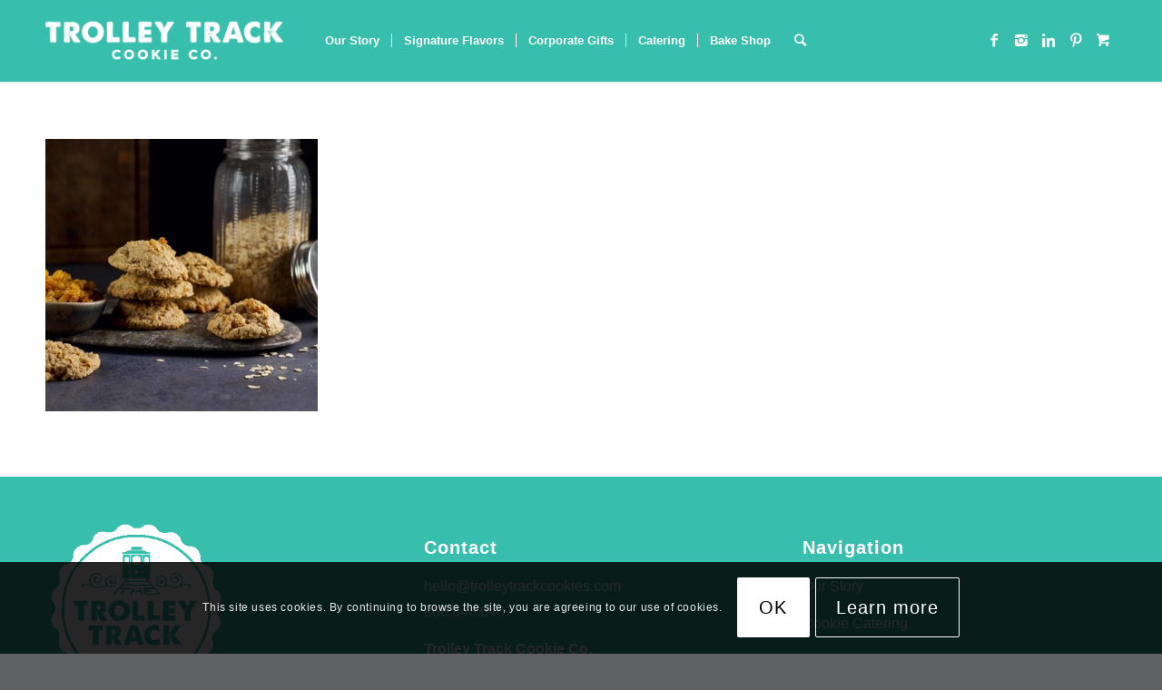

--- FILE ---
content_type: text/html; charset=UTF-8
request_url: https://trolleytrackcookies.com/home/beauty_oatmeal_square/
body_size: 19391
content:
<!DOCTYPE html>
<html lang="en-US" class="html_stretched responsive av-preloader-disabled av-default-lightbox  html_header_top html_logo_left html_main_nav_header html_menu_right html_slim html_header_sticky html_header_shrinking_disabled html_mobile_menu_tablet html_header_searchicon html_content_align_center html_header_unstick_top_disabled html_header_stretch_disabled html_minimal_header html_minimal_header_shadow html_elegant-blog html_modern-blog html_av-submenu-hidden html_av-submenu-display-click html_av-overlay-side html_av-overlay-side-minimal html_av-submenu-noclone html_entry_id_14824 html_cart_at_menu av-no-preview html_text_menu_active ">
<head>
<meta charset="UTF-8" />


<!-- mobile setting -->
<meta name="viewport" content="width=device-width, initial-scale=1, maximum-scale=1">

<!-- Scripts/CSS and wp_head hook -->
<meta name='robots' content='index, follow, max-image-preview:large, max-snippet:-1, max-video-preview:-1' />
	<style>img:is([sizes="auto" i], [sizes^="auto," i]) { contain-intrinsic-size: 3000px 1500px }</style>
	
<!-- Google Tag Manager for WordPress by gtm4wp.com -->
<script data-cfasync="false" data-pagespeed-no-defer>
	var gtm4wp_datalayer_name = "dataLayer";
	var dataLayer = dataLayer || [];
</script>
<!-- End Google Tag Manager for WordPress by gtm4wp.com -->
	<!-- This site is optimized with the Yoast SEO plugin v26.7 - https://yoast.com/wordpress/plugins/seo/ -->
	<title>Beauty_Oatmeal_Square - Trolley Track Cookie Co.</title>
	<link rel="canonical" href="https://trolleytrackcookies.com/home/beauty_oatmeal_square/" />
	<meta property="og:locale" content="en_US" />
	<meta property="og:type" content="article" />
	<meta property="og:title" content="Beauty_Oatmeal_Square - Trolley Track Cookie Co." />
	<meta property="og:url" content="https://trolleytrackcookies.com/home/beauty_oatmeal_square/" />
	<meta property="og:site_name" content="Trolley Track Cookie Co." />
	<meta property="article:publisher" content="https://www.facebook.com/TrolleyTrack" />
	<meta property="article:modified_time" content="2020-08-19T15:48:11+00:00" />
	<meta property="og:image" content="https://trolleytrackcookies.com/home/beauty_oatmeal_square" />
	<meta property="og:image:width" content="1500" />
	<meta property="og:image:height" content="1500" />
	<meta property="og:image:type" content="image/jpeg" />
	<meta name="twitter:card" content="summary_large_image" />
	<meta name="twitter:site" content="@CookiesTrack" />
	<script type="application/ld+json" class="yoast-schema-graph">{"@context":"https://schema.org","@graph":[{"@type":"WebPage","@id":"https://trolleytrackcookies.com/home/beauty_oatmeal_square/","url":"https://trolleytrackcookies.com/home/beauty_oatmeal_square/","name":"Beauty_Oatmeal_Square - Trolley Track Cookie Co.","isPartOf":{"@id":"https://trolleytrackcookies.com/#website"},"primaryImageOfPage":{"@id":"https://trolleytrackcookies.com/home/beauty_oatmeal_square/#primaryimage"},"image":{"@id":"https://trolleytrackcookies.com/home/beauty_oatmeal_square/#primaryimage"},"thumbnailUrl":"https://trolleytrackcookies.com/wp-content/uploads/2020/05/Beauty_Oatmeal_Square.jpg","datePublished":"2020-05-19T15:34:00+00:00","dateModified":"2020-08-19T15:48:11+00:00","breadcrumb":{"@id":"https://trolleytrackcookies.com/home/beauty_oatmeal_square/#breadcrumb"},"inLanguage":"en-US","potentialAction":[{"@type":"ReadAction","target":["https://trolleytrackcookies.com/home/beauty_oatmeal_square/"]}]},{"@type":"ImageObject","inLanguage":"en-US","@id":"https://trolleytrackcookies.com/home/beauty_oatmeal_square/#primaryimage","url":"https://trolleytrackcookies.com/wp-content/uploads/2020/05/Beauty_Oatmeal_Square.jpg","contentUrl":"https://trolleytrackcookies.com/wp-content/uploads/2020/05/Beauty_Oatmeal_Square.jpg","width":1500,"height":1500,"caption":"Golden Oat Cookie"},{"@type":"BreadcrumbList","@id":"https://trolleytrackcookies.com/home/beauty_oatmeal_square/#breadcrumb","itemListElement":[{"@type":"ListItem","position":1,"name":"Home","item":"https://trolleytrackcookies.com/"},{"@type":"ListItem","position":2,"name":"Home","item":"https://trolleytrackcookies.com/"},{"@type":"ListItem","position":3,"name":"Beauty_Oatmeal_Square"}]},{"@type":"WebSite","@id":"https://trolleytrackcookies.com/#website","url":"https://trolleytrackcookies.com/","name":"Trolley Track Cookie Co.","description":"Savor and share all of our baked-to-order Trolley Track flavors, perfected right from our kitchen to yours.","potentialAction":[{"@type":"SearchAction","target":{"@type":"EntryPoint","urlTemplate":"https://trolleytrackcookies.com/?s={search_term_string}"},"query-input":{"@type":"PropertyValueSpecification","valueRequired":true,"valueName":"search_term_string"}}],"inLanguage":"en-US"}]}</script>
	<!-- / Yoast SEO plugin. -->


<link rel='dns-prefetch' href='//www.googletagmanager.com' />
<link rel='dns-prefetch' href='//www.google.com' />
<link rel="alternate" type="application/rss+xml" title="Trolley Track Cookie Co. &raquo; Feed" href="https://trolleytrackcookies.com/feed/" />
<link rel="alternate" type="application/rss+xml" title="Trolley Track Cookie Co. &raquo; Comments Feed" href="https://trolleytrackcookies.com/comments/feed/" />
<script type="text/javascript">
/* <![CDATA[ */
window._wpemojiSettings = {"baseUrl":"https:\/\/s.w.org\/images\/core\/emoji\/16.0.1\/72x72\/","ext":".png","svgUrl":"https:\/\/s.w.org\/images\/core\/emoji\/16.0.1\/svg\/","svgExt":".svg","source":{"concatemoji":"https:\/\/trolleytrackcookies.com\/wp-includes\/js\/wp-emoji-release.min.js?ver=6.8.3"}};
/*! This file is auto-generated */
!function(s,n){var o,i,e;function c(e){try{var t={supportTests:e,timestamp:(new Date).valueOf()};sessionStorage.setItem(o,JSON.stringify(t))}catch(e){}}function p(e,t,n){e.clearRect(0,0,e.canvas.width,e.canvas.height),e.fillText(t,0,0);var t=new Uint32Array(e.getImageData(0,0,e.canvas.width,e.canvas.height).data),a=(e.clearRect(0,0,e.canvas.width,e.canvas.height),e.fillText(n,0,0),new Uint32Array(e.getImageData(0,0,e.canvas.width,e.canvas.height).data));return t.every(function(e,t){return e===a[t]})}function u(e,t){e.clearRect(0,0,e.canvas.width,e.canvas.height),e.fillText(t,0,0);for(var n=e.getImageData(16,16,1,1),a=0;a<n.data.length;a++)if(0!==n.data[a])return!1;return!0}function f(e,t,n,a){switch(t){case"flag":return n(e,"\ud83c\udff3\ufe0f\u200d\u26a7\ufe0f","\ud83c\udff3\ufe0f\u200b\u26a7\ufe0f")?!1:!n(e,"\ud83c\udde8\ud83c\uddf6","\ud83c\udde8\u200b\ud83c\uddf6")&&!n(e,"\ud83c\udff4\udb40\udc67\udb40\udc62\udb40\udc65\udb40\udc6e\udb40\udc67\udb40\udc7f","\ud83c\udff4\u200b\udb40\udc67\u200b\udb40\udc62\u200b\udb40\udc65\u200b\udb40\udc6e\u200b\udb40\udc67\u200b\udb40\udc7f");case"emoji":return!a(e,"\ud83e\udedf")}return!1}function g(e,t,n,a){var r="undefined"!=typeof WorkerGlobalScope&&self instanceof WorkerGlobalScope?new OffscreenCanvas(300,150):s.createElement("canvas"),o=r.getContext("2d",{willReadFrequently:!0}),i=(o.textBaseline="top",o.font="600 32px Arial",{});return e.forEach(function(e){i[e]=t(o,e,n,a)}),i}function t(e){var t=s.createElement("script");t.src=e,t.defer=!0,s.head.appendChild(t)}"undefined"!=typeof Promise&&(o="wpEmojiSettingsSupports",i=["flag","emoji"],n.supports={everything:!0,everythingExceptFlag:!0},e=new Promise(function(e){s.addEventListener("DOMContentLoaded",e,{once:!0})}),new Promise(function(t){var n=function(){try{var e=JSON.parse(sessionStorage.getItem(o));if("object"==typeof e&&"number"==typeof e.timestamp&&(new Date).valueOf()<e.timestamp+604800&&"object"==typeof e.supportTests)return e.supportTests}catch(e){}return null}();if(!n){if("undefined"!=typeof Worker&&"undefined"!=typeof OffscreenCanvas&&"undefined"!=typeof URL&&URL.createObjectURL&&"undefined"!=typeof Blob)try{var e="postMessage("+g.toString()+"("+[JSON.stringify(i),f.toString(),p.toString(),u.toString()].join(",")+"));",a=new Blob([e],{type:"text/javascript"}),r=new Worker(URL.createObjectURL(a),{name:"wpTestEmojiSupports"});return void(r.onmessage=function(e){c(n=e.data),r.terminate(),t(n)})}catch(e){}c(n=g(i,f,p,u))}t(n)}).then(function(e){for(var t in e)n.supports[t]=e[t],n.supports.everything=n.supports.everything&&n.supports[t],"flag"!==t&&(n.supports.everythingExceptFlag=n.supports.everythingExceptFlag&&n.supports[t]);n.supports.everythingExceptFlag=n.supports.everythingExceptFlag&&!n.supports.flag,n.DOMReady=!1,n.readyCallback=function(){n.DOMReady=!0}}).then(function(){return e}).then(function(){var e;n.supports.everything||(n.readyCallback(),(e=n.source||{}).concatemoji?t(e.concatemoji):e.wpemoji&&e.twemoji&&(t(e.twemoji),t(e.wpemoji)))}))}((window,document),window._wpemojiSettings);
/* ]]> */
</script>
<link rel='stylesheet' id='stripe-main-styles-css' href='https://trolleytrackcookies.com/wp-content/mu-plugins/vendor/godaddy/mwc-core/assets/css/stripe-settings.css' type='text/css' media='all' />
<link rel='stylesheet' id='wcms-block-multiple-addresses-css' href='https://trolleytrackcookies.com/wp-content/plugins/woocommerce-shipping-multiple-addresses/dist/style-wcms-block-multiple-addresses.css?ver=4.3.2' type='text/css' media='all' />
<link rel='stylesheet' id='wcms-duplicate-cart-button-css' href='https://trolleytrackcookies.com/wp-content/plugins/woocommerce-shipping-multiple-addresses/dist/style-wcms-duplicate-cart-button.css?ver=4.3.2' type='text/css' media='all' />
<link rel='stylesheet' id='afwssv_frontc-css' href='https://trolleytrackcookies.com/wp-content/plugins/show-products-by-attributes-variations/assets/css/afwssv_front_css.css?ver=1.0' type='text/css' media='all' />
<style id='wp-emoji-styles-inline-css' type='text/css'>

	img.wp-smiley, img.emoji {
		display: inline !important;
		border: none !important;
		box-shadow: none !important;
		height: 1em !important;
		width: 1em !important;
		margin: 0 0.07em !important;
		vertical-align: -0.1em !important;
		background: none !important;
		padding: 0 !important;
	}
</style>
<link rel='stylesheet' id='wp-block-library-css' href='https://trolleytrackcookies.com/wp-includes/css/dist/block-library/style.min.css?ver=6.8.3' type='text/css' media='all' />
<style id='classic-theme-styles-inline-css' type='text/css'>
/*! This file is auto-generated */
.wp-block-button__link{color:#fff;background-color:#32373c;border-radius:9999px;box-shadow:none;text-decoration:none;padding:calc(.667em + 2px) calc(1.333em + 2px);font-size:1.125em}.wp-block-file__button{background:#32373c;color:#fff;text-decoration:none}
</style>
<style id='global-styles-inline-css' type='text/css'>
:root{--wp--preset--aspect-ratio--square: 1;--wp--preset--aspect-ratio--4-3: 4/3;--wp--preset--aspect-ratio--3-4: 3/4;--wp--preset--aspect-ratio--3-2: 3/2;--wp--preset--aspect-ratio--2-3: 2/3;--wp--preset--aspect-ratio--16-9: 16/9;--wp--preset--aspect-ratio--9-16: 9/16;--wp--preset--color--black: #000000;--wp--preset--color--cyan-bluish-gray: #abb8c3;--wp--preset--color--white: #ffffff;--wp--preset--color--pale-pink: #f78da7;--wp--preset--color--vivid-red: #cf2e2e;--wp--preset--color--luminous-vivid-orange: #ff6900;--wp--preset--color--luminous-vivid-amber: #fcb900;--wp--preset--color--light-green-cyan: #7bdcb5;--wp--preset--color--vivid-green-cyan: #00d084;--wp--preset--color--pale-cyan-blue: #8ed1fc;--wp--preset--color--vivid-cyan-blue: #0693e3;--wp--preset--color--vivid-purple: #9b51e0;--wp--preset--gradient--vivid-cyan-blue-to-vivid-purple: linear-gradient(135deg,rgba(6,147,227,1) 0%,rgb(155,81,224) 100%);--wp--preset--gradient--light-green-cyan-to-vivid-green-cyan: linear-gradient(135deg,rgb(122,220,180) 0%,rgb(0,208,130) 100%);--wp--preset--gradient--luminous-vivid-amber-to-luminous-vivid-orange: linear-gradient(135deg,rgba(252,185,0,1) 0%,rgba(255,105,0,1) 100%);--wp--preset--gradient--luminous-vivid-orange-to-vivid-red: linear-gradient(135deg,rgba(255,105,0,1) 0%,rgb(207,46,46) 100%);--wp--preset--gradient--very-light-gray-to-cyan-bluish-gray: linear-gradient(135deg,rgb(238,238,238) 0%,rgb(169,184,195) 100%);--wp--preset--gradient--cool-to-warm-spectrum: linear-gradient(135deg,rgb(74,234,220) 0%,rgb(151,120,209) 20%,rgb(207,42,186) 40%,rgb(238,44,130) 60%,rgb(251,105,98) 80%,rgb(254,248,76) 100%);--wp--preset--gradient--blush-light-purple: linear-gradient(135deg,rgb(255,206,236) 0%,rgb(152,150,240) 100%);--wp--preset--gradient--blush-bordeaux: linear-gradient(135deg,rgb(254,205,165) 0%,rgb(254,45,45) 50%,rgb(107,0,62) 100%);--wp--preset--gradient--luminous-dusk: linear-gradient(135deg,rgb(255,203,112) 0%,rgb(199,81,192) 50%,rgb(65,88,208) 100%);--wp--preset--gradient--pale-ocean: linear-gradient(135deg,rgb(255,245,203) 0%,rgb(182,227,212) 50%,rgb(51,167,181) 100%);--wp--preset--gradient--electric-grass: linear-gradient(135deg,rgb(202,248,128) 0%,rgb(113,206,126) 100%);--wp--preset--gradient--midnight: linear-gradient(135deg,rgb(2,3,129) 0%,rgb(40,116,252) 100%);--wp--preset--font-size--small: 13px;--wp--preset--font-size--medium: 20px;--wp--preset--font-size--large: 36px;--wp--preset--font-size--x-large: 42px;--wp--preset--spacing--20: 0.44rem;--wp--preset--spacing--30: 0.67rem;--wp--preset--spacing--40: 1rem;--wp--preset--spacing--50: 1.5rem;--wp--preset--spacing--60: 2.25rem;--wp--preset--spacing--70: 3.38rem;--wp--preset--spacing--80: 5.06rem;--wp--preset--shadow--natural: 6px 6px 9px rgba(0, 0, 0, 0.2);--wp--preset--shadow--deep: 12px 12px 50px rgba(0, 0, 0, 0.4);--wp--preset--shadow--sharp: 6px 6px 0px rgba(0, 0, 0, 0.2);--wp--preset--shadow--outlined: 6px 6px 0px -3px rgba(255, 255, 255, 1), 6px 6px rgba(0, 0, 0, 1);--wp--preset--shadow--crisp: 6px 6px 0px rgba(0, 0, 0, 1);}:where(.is-layout-flex){gap: 0.5em;}:where(.is-layout-grid){gap: 0.5em;}body .is-layout-flex{display: flex;}.is-layout-flex{flex-wrap: wrap;align-items: center;}.is-layout-flex > :is(*, div){margin: 0;}body .is-layout-grid{display: grid;}.is-layout-grid > :is(*, div){margin: 0;}:where(.wp-block-columns.is-layout-flex){gap: 2em;}:where(.wp-block-columns.is-layout-grid){gap: 2em;}:where(.wp-block-post-template.is-layout-flex){gap: 1.25em;}:where(.wp-block-post-template.is-layout-grid){gap: 1.25em;}.has-black-color{color: var(--wp--preset--color--black) !important;}.has-cyan-bluish-gray-color{color: var(--wp--preset--color--cyan-bluish-gray) !important;}.has-white-color{color: var(--wp--preset--color--white) !important;}.has-pale-pink-color{color: var(--wp--preset--color--pale-pink) !important;}.has-vivid-red-color{color: var(--wp--preset--color--vivid-red) !important;}.has-luminous-vivid-orange-color{color: var(--wp--preset--color--luminous-vivid-orange) !important;}.has-luminous-vivid-amber-color{color: var(--wp--preset--color--luminous-vivid-amber) !important;}.has-light-green-cyan-color{color: var(--wp--preset--color--light-green-cyan) !important;}.has-vivid-green-cyan-color{color: var(--wp--preset--color--vivid-green-cyan) !important;}.has-pale-cyan-blue-color{color: var(--wp--preset--color--pale-cyan-blue) !important;}.has-vivid-cyan-blue-color{color: var(--wp--preset--color--vivid-cyan-blue) !important;}.has-vivid-purple-color{color: var(--wp--preset--color--vivid-purple) !important;}.has-black-background-color{background-color: var(--wp--preset--color--black) !important;}.has-cyan-bluish-gray-background-color{background-color: var(--wp--preset--color--cyan-bluish-gray) !important;}.has-white-background-color{background-color: var(--wp--preset--color--white) !important;}.has-pale-pink-background-color{background-color: var(--wp--preset--color--pale-pink) !important;}.has-vivid-red-background-color{background-color: var(--wp--preset--color--vivid-red) !important;}.has-luminous-vivid-orange-background-color{background-color: var(--wp--preset--color--luminous-vivid-orange) !important;}.has-luminous-vivid-amber-background-color{background-color: var(--wp--preset--color--luminous-vivid-amber) !important;}.has-light-green-cyan-background-color{background-color: var(--wp--preset--color--light-green-cyan) !important;}.has-vivid-green-cyan-background-color{background-color: var(--wp--preset--color--vivid-green-cyan) !important;}.has-pale-cyan-blue-background-color{background-color: var(--wp--preset--color--pale-cyan-blue) !important;}.has-vivid-cyan-blue-background-color{background-color: var(--wp--preset--color--vivid-cyan-blue) !important;}.has-vivid-purple-background-color{background-color: var(--wp--preset--color--vivid-purple) !important;}.has-black-border-color{border-color: var(--wp--preset--color--black) !important;}.has-cyan-bluish-gray-border-color{border-color: var(--wp--preset--color--cyan-bluish-gray) !important;}.has-white-border-color{border-color: var(--wp--preset--color--white) !important;}.has-pale-pink-border-color{border-color: var(--wp--preset--color--pale-pink) !important;}.has-vivid-red-border-color{border-color: var(--wp--preset--color--vivid-red) !important;}.has-luminous-vivid-orange-border-color{border-color: var(--wp--preset--color--luminous-vivid-orange) !important;}.has-luminous-vivid-amber-border-color{border-color: var(--wp--preset--color--luminous-vivid-amber) !important;}.has-light-green-cyan-border-color{border-color: var(--wp--preset--color--light-green-cyan) !important;}.has-vivid-green-cyan-border-color{border-color: var(--wp--preset--color--vivid-green-cyan) !important;}.has-pale-cyan-blue-border-color{border-color: var(--wp--preset--color--pale-cyan-blue) !important;}.has-vivid-cyan-blue-border-color{border-color: var(--wp--preset--color--vivid-cyan-blue) !important;}.has-vivid-purple-border-color{border-color: var(--wp--preset--color--vivid-purple) !important;}.has-vivid-cyan-blue-to-vivid-purple-gradient-background{background: var(--wp--preset--gradient--vivid-cyan-blue-to-vivid-purple) !important;}.has-light-green-cyan-to-vivid-green-cyan-gradient-background{background: var(--wp--preset--gradient--light-green-cyan-to-vivid-green-cyan) !important;}.has-luminous-vivid-amber-to-luminous-vivid-orange-gradient-background{background: var(--wp--preset--gradient--luminous-vivid-amber-to-luminous-vivid-orange) !important;}.has-luminous-vivid-orange-to-vivid-red-gradient-background{background: var(--wp--preset--gradient--luminous-vivid-orange-to-vivid-red) !important;}.has-very-light-gray-to-cyan-bluish-gray-gradient-background{background: var(--wp--preset--gradient--very-light-gray-to-cyan-bluish-gray) !important;}.has-cool-to-warm-spectrum-gradient-background{background: var(--wp--preset--gradient--cool-to-warm-spectrum) !important;}.has-blush-light-purple-gradient-background{background: var(--wp--preset--gradient--blush-light-purple) !important;}.has-blush-bordeaux-gradient-background{background: var(--wp--preset--gradient--blush-bordeaux) !important;}.has-luminous-dusk-gradient-background{background: var(--wp--preset--gradient--luminous-dusk) !important;}.has-pale-ocean-gradient-background{background: var(--wp--preset--gradient--pale-ocean) !important;}.has-electric-grass-gradient-background{background: var(--wp--preset--gradient--electric-grass) !important;}.has-midnight-gradient-background{background: var(--wp--preset--gradient--midnight) !important;}.has-small-font-size{font-size: var(--wp--preset--font-size--small) !important;}.has-medium-font-size{font-size: var(--wp--preset--font-size--medium) !important;}.has-large-font-size{font-size: var(--wp--preset--font-size--large) !important;}.has-x-large-font-size{font-size: var(--wp--preset--font-size--x-large) !important;}
:where(.wp-block-post-template.is-layout-flex){gap: 1.25em;}:where(.wp-block-post-template.is-layout-grid){gap: 1.25em;}
:where(.wp-block-columns.is-layout-flex){gap: 2em;}:where(.wp-block-columns.is-layout-grid){gap: 2em;}
:root :where(.wp-block-pullquote){font-size: 1.5em;line-height: 1.6;}
</style>
<link rel='stylesheet' id='wpos-swiper-style-css' href='https://trolleytrackcookies.com/wp-content/plugins/stack-slider-3d-image-slider/assets/css/swiper.min.css?ver=1.4.1' type='text/css' media='all' />
<link rel='stylesheet' id='wp-sk-public-css-css' href='https://trolleytrackcookies.com/wp-content/plugins/stack-slider-3d-image-slider/assets/css/wp-sk-public.css?ver=1.4.1' type='text/css' media='all' />
<style id='woocommerce-inline-inline-css' type='text/css'>
.woocommerce form .form-row .required { visibility: visible; }
</style>
<link rel='stylesheet' id='sv-wc-payment-gateway-payment-form-v5_11_12-css' href='https://trolleytrackcookies.com/wp-content/plugins/woocommerce-gateway-firstdata/vendor/skyverge/wc-plugin-framework/woocommerce/payment-gateway/assets/css/frontend/sv-wc-payment-gateway-payment-form.min.css?ver=5.11.11' type='text/css' media='all' />
<link rel='stylesheet' id='avia-merged-styles-css' href='https://trolleytrackcookies.com/wp-content/uploads/dynamic_avia/avia-merged-styles-248ebdb600e91042cd16fa17b673849a.css' type='text/css' media='all' />
<script type="text/javascript" id="woocommerce-google-analytics-integration-gtag-js-after">
/* <![CDATA[ */
/* Google Analytics for WooCommerce (gtag.js) */
					window.dataLayer = window.dataLayer || [];
					function gtag(){dataLayer.push(arguments);}
					// Set up default consent state.
					for ( const mode of [{"analytics_storage":"denied","ad_storage":"denied","ad_user_data":"denied","ad_personalization":"denied","region":["AT","BE","BG","HR","CY","CZ","DK","EE","FI","FR","DE","GR","HU","IS","IE","IT","LV","LI","LT","LU","MT","NL","NO","PL","PT","RO","SK","SI","ES","SE","GB","CH"]}] || [] ) {
						gtag( "consent", "default", { "wait_for_update": 500, ...mode } );
					}
					gtag("js", new Date());
					gtag("set", "developer_id.dOGY3NW", true);
					gtag("config", "UA-175664921-1", {"track_404":true,"allow_google_signals":false,"logged_in":false,"linker":{"domains":[],"allow_incoming":false},"custom_map":{"dimension1":"logged_in"}});
/* ]]> */
</script>
<script type="text/javascript" src="https://trolleytrackcookies.com/wp-includes/js/jquery/jquery.min.js?ver=3.7.1" id="jquery-core-js"></script>
<script type="text/javascript" src="https://trolleytrackcookies.com/wp-includes/js/jquery/jquery-migrate.min.js?ver=3.4.1" id="jquery-migrate-js"></script>
<script type="text/javascript" id="afwssv_front-js-extra">
/* <![CDATA[ */
var afwssv_phpvars = {"afwssv_enable_toggle":"yes","afwssv_toggle_text":"Select Options"};
/* ]]> */
</script>
<script type="text/javascript" src="https://trolleytrackcookies.com/wp-content/plugins/show-products-by-attributes-variations/assets/js/afwssv_front.js?ver=1.0" id="afwssv_front-js"></script>
<script type="text/javascript" src="https://trolleytrackcookies.com/wp-content/plugins/recaptcha-woo/js/rcfwc.js?ver=1.0" id="rcfwc-js-js" defer="defer" data-wp-strategy="defer"></script>
<script type="text/javascript" src="https://www.google.com/recaptcha/api.js?hl=en_US" id="recaptcha-js" defer="defer" data-wp-strategy="defer"></script>
<script type="text/javascript" src="https://trolleytrackcookies.com/wp-content/plugins/woocommerce/assets/js/jquery-blockui/jquery.blockUI.min.js?ver=2.7.0-wc.10.4.3" id="wc-jquery-blockui-js" defer="defer" data-wp-strategy="defer"></script>
<script type="text/javascript" id="wc-add-to-cart-js-extra">
/* <![CDATA[ */
var wc_add_to_cart_params = {"ajax_url":"\/wp-admin\/admin-ajax.php","wc_ajax_url":"\/?wc-ajax=%%endpoint%%","i18n_view_cart":"View cart","cart_url":"https:\/\/trolleytrackcookies.com\/cart\/","is_cart":"","cart_redirect_after_add":"yes"};
/* ]]> */
</script>
<script type="text/javascript" src="https://trolleytrackcookies.com/wp-content/plugins/woocommerce/assets/js/frontend/add-to-cart.min.js?ver=10.4.3" id="wc-add-to-cart-js" defer="defer" data-wp-strategy="defer"></script>
<script type="text/javascript" src="https://trolleytrackcookies.com/wp-content/plugins/woocommerce/assets/js/js-cookie/js.cookie.min.js?ver=2.1.4-wc.10.4.3" id="wc-js-cookie-js" defer="defer" data-wp-strategy="defer"></script>
<script type="text/javascript" id="woocommerce-js-extra">
/* <![CDATA[ */
var woocommerce_params = {"ajax_url":"\/wp-admin\/admin-ajax.php","wc_ajax_url":"\/?wc-ajax=%%endpoint%%","i18n_password_show":"Show password","i18n_password_hide":"Hide password"};
/* ]]> */
</script>
<script type="text/javascript" src="https://trolleytrackcookies.com/wp-content/plugins/woocommerce/assets/js/frontend/woocommerce.min.js?ver=10.4.3" id="woocommerce-js" defer="defer" data-wp-strategy="defer"></script>
<script type="text/javascript" src="https://trolleytrackcookies.com/wp-content/plugins/woocommerce/assets/js/jquery-payment/jquery.payment.min.js?ver=3.0.0-wc.10.4.3" id="wc-jquery-payment-js" data-wp-strategy="defer"></script>
<script type="text/javascript" id="sv-wc-payment-gateway-payment-form-v5_11_12-js-extra">
/* <![CDATA[ */
var sv_wc_payment_gateway_payment_form_params = {"card_number_missing":"Card number is missing","card_number_invalid":"Card number is invalid","card_number_digits_invalid":"Card number is invalid (only digits allowed)","card_number_length_invalid":"Card number is invalid (wrong length)","cvv_missing":"Card security code is missing","cvv_digits_invalid":"Card security code is invalid (only digits are allowed)","cvv_length_invalid":"Card security code is invalid (must be 3 or 4 digits)","card_exp_date_invalid":"Card expiration date is invalid","check_number_digits_invalid":"Check Number is invalid (only digits are allowed)","check_number_missing":"Check Number is missing","drivers_license_state_missing":"Driver's license state is missing","drivers_license_number_missing":"Driver's license number is missing","drivers_license_number_invalid":"Driver's license number is invalid","account_number_missing":"Account Number is missing","account_number_invalid":"Account Number is invalid (only digits are allowed)","account_number_length_invalid":"Account Number is invalid (must be between 5 and 17 digits)","routing_number_missing":"Routing Number is missing","routing_number_digits_invalid":"Routing Number is invalid (only digits are allowed)","routing_number_length_invalid":"Routing Number is invalid (must be 9 digits)"};
/* ]]> */
</script>
<script type="text/javascript" src="https://trolleytrackcookies.com/wp-content/plugins/woocommerce-gateway-firstdata/vendor/skyverge/wc-plugin-framework/woocommerce/payment-gateway/assets/dist/frontend/sv-wc-payment-gateway-payment-form.js?ver=5.11.11" id="sv-wc-payment-gateway-payment-form-v5_11_12-js"></script>
<script type="text/javascript" src="https://trolleytrackcookies.com/wp-content/plugins/woocommerce-gateway-firstdata/assets/js/frontend/wc-first-data-payeezy-gateway-payment-form.min.js?ver=5.1.3" id="wc-first-data-payeezy-gateway-payment-form-js"></script>
<script type="text/javascript" id="ajax_operation_script-js-extra">
/* <![CDATA[ */
var myAjax = {"ajaxurl":"https:\/\/trolleytrackcookies.com\/wp-admin\/admin-ajax.php"};
/* ]]> */
</script>
<script type="text/javascript" src="https://trolleytrackcookies.com/wp-content/plugins/woocommerce-anti-fraud/assets/js/geoloc.js?ver=1.0" id="ajax_operation_script-js"></script>
<link rel="https://api.w.org/" href="https://trolleytrackcookies.com/wp-json/" /><link rel="alternate" title="JSON" type="application/json" href="https://trolleytrackcookies.com/wp-json/wp/v2/media/14824" /><link rel="EditURI" type="application/rsd+xml" title="RSD" href="https://trolleytrackcookies.com/xmlrpc.php?rsd" />
<meta name="generator" content="WordPress 6.8.3" />
<meta name="generator" content="WooCommerce 10.4.3" />
<link rel='shortlink' href='https://trolleytrackcookies.com/?p=14824' />
<link rel="alternate" title="oEmbed (JSON)" type="application/json+oembed" href="https://trolleytrackcookies.com/wp-json/oembed/1.0/embed?url=https%3A%2F%2Ftrolleytrackcookies.com%2Fhome%2Fbeauty_oatmeal_square%2F" />
<link rel="alternate" title="oEmbed (XML)" type="text/xml+oembed" href="https://trolleytrackcookies.com/wp-json/oembed/1.0/embed?url=https%3A%2F%2Ftrolleytrackcookies.com%2Fhome%2Fbeauty_oatmeal_square%2F&#038;format=xml" />
<!-- Starting: Conversion Tracking for WooCommerce (https://wordpress.org/plugins/woocommerce-conversion-tracking/) -->
        <script async src="https://www.googletagmanager.com/gtag/js?id=AW-520301431"></script>
        <script>
            window.dataLayer = window.dataLayer || [];
            function gtag(){dataLayer.push(arguments)};
            gtag('js', new Date());

            gtag('config', 'AW-520301431');
        </script>
        <!-- End: Conversion Tracking for WooCommerce Codes -->

<!-- Google Tag Manager for WordPress by gtm4wp.com -->
<!-- GTM Container placement set to footer -->
<script data-cfasync="false" data-pagespeed-no-defer type="text/javascript">
	var dataLayer_content = {"pagePostType":"attachment","pagePostType2":"single-attachment","pagePostAuthor":"dwood"};
	dataLayer.push( dataLayer_content );
</script>
<script data-cfasync="false" data-pagespeed-no-defer type="text/javascript">
(function(w,d,s,l,i){w[l]=w[l]||[];w[l].push({'gtm.start':
new Date().getTime(),event:'gtm.js'});var f=d.getElementsByTagName(s)[0],
j=d.createElement(s),dl=l!='dataLayer'?'&l='+l:'';j.async=true;j.src=
'//www.googletagmanager.com/gtm.js?id='+i+dl;f.parentNode.insertBefore(j,f);
})(window,document,'script','dataLayer','GTM-52NKKV6');
</script>
<!-- End Google Tag Manager for WordPress by gtm4wp.com --><link rel="profile" href="https://gmpg.org/xfn/11" />
<link rel="alternate" type="application/rss+xml" title="Trolley Track Cookie Co. RSS2 Feed" href="https://trolleytrackcookies.com/feed/" />
<link rel="pingback" href="https://trolleytrackcookies.com/xmlrpc.php" />
<!--[if lt IE 9]><script src="https://trolleytrackcookies.com/wp-content/themes/enfold/js/html5shiv.js"></script><![endif]-->
<link rel="icon" href="https://trolleytrackcookies.com/wp-content/uploads/2020/05/Green-Logo-300x300.png" type="image/png">
	<noscript><style>.woocommerce-product-gallery{ opacity: 1 !important; }</style></noscript>
	<style type="text/css">.recentcomments a{display:inline !important;padding:0 !important;margin:0 !important;}</style>
<!-- To speed up the rendering and to display the site as fast as possible to the user we include some styles and scripts for above the fold content inline -->
<script type="text/javascript">'use strict';var avia_is_mobile=!1;if(/Android|webOS|iPhone|iPad|iPod|BlackBerry|IEMobile|Opera Mini/i.test(navigator.userAgent)&&'ontouchstart' in document.documentElement){avia_is_mobile=!0;document.documentElement.className+=' avia_mobile '}
else{document.documentElement.className+=' avia_desktop '};document.documentElement.className+=' js_active ';(function(){var e=['-webkit-','-moz-','-ms-',''],n='';for(var t in e){if(e[t]+'transform' in document.documentElement.style){document.documentElement.className+=' avia_transform ';n=e[t]+'transform'};if(e[t]+'perspective' in document.documentElement.style)document.documentElement.className+=' avia_transform3d '};if(typeof document.getElementsByClassName=='function'&&typeof document.documentElement.getBoundingClientRect=='function'&&avia_is_mobile==!1){if(n&&window.innerHeight>0){setTimeout(function(){var e=0,o={},a=0,t=document.getElementsByClassName('av-parallax'),i=window.pageYOffset||document.documentElement.scrollTop;for(e=0;e<t.length;e++){t[e].style.top='0px';o=t[e].getBoundingClientRect();a=Math.ceil((window.innerHeight+i-o.top)*0.3);t[e].style[n]='translate(0px, '+a+'px)';t[e].style.top='auto';t[e].className+=' enabled-parallax '}},50)}}})();</script><link rel="icon" href="https://trolleytrackcookies.com/wp-content/uploads/2020/05/cropped-logo-32x32.png" sizes="32x32" />
<link rel="icon" href="https://trolleytrackcookies.com/wp-content/uploads/2020/05/cropped-logo-192x192.png" sizes="192x192" />
<link rel="apple-touch-icon" href="https://trolleytrackcookies.com/wp-content/uploads/2020/05/cropped-logo-180x180.png" />
<meta name="msapplication-TileImage" content="https://trolleytrackcookies.com/wp-content/uploads/2020/05/cropped-logo-270x270.png" />
		<style type="text/css" id="wp-custom-css">
			body.single-product#top #main .sidebar.sidebar_sidebar_right
{
	display:none;
}
body.single-product#top .price
{
	margin-bottom: 30px;
display: block;
}
#top .price span
{
	font-size:30px;
}
.main_color tr, .main_color th, .main_color td, #top .woocommerce-info
{
	border-color:#eee;
}
#top .all_colors p#wcms_message
{
	line-height:3em;
}
#top .all_colors p#wcms_message .button
{
	margin-right: 19px;
}
.checkout.woocommerce-checkout .woocommerce-shipping-fields p > a.button.button-primary
{
	margin-left: 19px;
margin-top: 10px;
}
.html_visible_cart .cart_dropdown {
    right: 30px;
}
#top nav .social_bookmarks
{
	overflow:visible;
}
#menu-item-shop
{
	border:none;
}
.dropdown_widget .cart_list li {
    padding: 10px 12px;
    border-bottom-width: 1px;
    border-bottom-style: dotted;
    border-top: none;
    font-size: 11px;
    position: relative;
}
#menu-item-shop .dropdown_widget {
	right: -30px;
}
.woocommerce-mini-cart__total
{
	width:100%;
}
#top .social_bookmarks li .woocommerce-mini-cart-item.mini_cart_item
{
	float: none;
height: auto;
padding: 10px 12px;
width: auto;
border-bottom: 1px dotted;
display: block;
position: relative;
}
#top .social_bookmarks li  .dropdown_widget ul.cart_list li a img {
    float: right;
    display: block;
    background: #fff;
    border: 1px solid #e1e1e1;
    padding: 2px;
    margin: 0 0 0 10px;
    width: 55px;
    height: auto;
}
.woocommerce-mini-cart-item.mini_cart_item a
{
	width:100% !important;
	text-align: left !important;
}
.dropdown_widget .quantity
{
	position: absolute;
left: 13px;
top: 34px;
}
.woocommerce p, .woocommerce span
{
	font-family:"montserrat",sans-serif;
}
.woocommerce input.input-text , .woocommerce textarea,
.woocommerce input.minus,
.woocommerce input.plus
{
	background-color:#f2f2f2 !important;
	border-color: #ddd !important;
}
#top .woocommerce .form-row label
{
	font-weight:normal;
	color:#5f6062 ;
}
.woocommerce-input-wrapper strong
{
	font-weight:normal;
	color:#5f6062;
}
table.shop_table th
{
	background-color:#f2f2f2;
}
#top .woocommerce h3
{
	color:#5f6062 !important;
	line-height:1.5 !important;
	font-size:30px !important;
	font-weight:normal !important;
	font-family:"montserrat",sans-serif !important;
}
table.shop_table th, table.shop_table td,
table.shop_table tr,
table.shop_table strong
{
	font-weight:normal;
	color: #5f6062 !important;
	font-family: "montserrat",sans-serif;
}
.ship_address dd
{
	clear:both;
}
.page-id-18712 .button.product_type_simple.add_to_cart_button.ajax_add_to_cart, .page-id-18730 .button.product_type_simple.add_to_cart_button.ajax_add_to_cart
{
	display:none;
}
.page-id-18712 .avia_cart_buttons .button.product_type_simple.add_to_cart_button.ajax_add_to_cart, .page-id-18730 .avia_cart_buttons .button.product_type_simple.add_to_cart_button.ajax_add_to_cart
{
	display:block;
}
.page-id-18712 .avia_cart_buttons.single_button .button.product_type_variable.add_to_cart_button, .page-id-18730 .avia_cart_buttons.single_button .button.product_type_variable.add_to_cart_button 
{
	display:none;
}
.page-id-18712 .avia_cart_buttons.single_button, .page-id-18730 .avia_cart_buttons.single_button
{
	padding:0;
	border:0;
}
.page-id-18712 .inner_product.main_color, .page-id-18730 .inner_product.main_color
{
	border:none;

}
.page-id-18712 .inner_product_header, .page-id-18730 .inner_product_header
{
	background-color:#f4f4f4;
	padding-bottom:0 !important;
}
.page-id-18712  .inner_product .avia_cart_buttons, .page-id-18730  .inner_product .avia_cart_buttons
{
	opacity:1;
	background:#f4f4f4;
}
.page-id-18712, .page-id-18730  .variations_form.cart .single_variation_wrap
{
	margin:0;
	height:auto;
}
#top.page-id-18712   .variations_form.cart, #top.page-id-18730   .variations_form.cart
{
padding:0;
	border:0;
}
.page-id-18712 .exspands, .page-id-18730 .exspands
{
	background: #f4f4f4;
text-align: center;
font-weight: bold;
padding-right: 10px;
	border:1px solid;
}
#top.page-id-18712 .inner_product_header_cell h2, #top.page-id-18730 .inner_product_header_cell h2
{
	width: auto;
float: left;
	font-size:25px !important;
}
.inner_product_header_cell span
{
	float: right;
line-height: 1.5em !important;
font-size: 25px !important;
}
li.additional_information_tab, .single-product .product_meta {
    display: none !important;
}
.single-product .variations_form.cart, .single-product #tab-description
{
background: #f4f4f4;
border-color: #e4e4e4;
}
.single-product  #tab-title-description 
{
	display:none;
}
#top.page-id-18712 .inner_product.main_color .woocommerce-Price-currencySymbol, #top.page-id-18730 .inner_product.main_color .woocommerce-Price-currencySymbol
{
	float:left;
}
.social_bookmarks li
{
	float:left;

}
#top nav .social_bookmarks
{
	width:auto;
}
.responsive #top #menu-item-shop.cart_dropdown, .responsive #top #header_main #menu-item-shop .cart_dropdown_link
{
	line-height:30px;
}
#top .social_bookmarks li
{
	height:30px;
}
.responsive #top #menu-item-shop.cart_dropdown
{
	margin-left:0;
}
.responsive #top .logo
{
	max-width:auto;
}

.responsive #top #wrap_all #header .social_bookmarks, .responsive #top #wrap_all #main .av-logo-container .social_bookmarks
{
	display:block;
}
.avia-menu.av_menu_icon_beside
{
	margin-right:0;
	padding-right:0;
}
@media only screen and (max-width:479px)
{
.responsive .av-social-link-facebook, .responsive .social_bookmarks_instagram, .responsive #menu-item-search,
	.responsive .av-social-link-twitter,
	.responsive .av-social-link-linkedin,
	.responsive .av-social-link-pinterest
{
	display:none !important;
}
}
@media only screen and (max-width:767px)
{
.responsive .logo img
{
	max-height:60px;
}
}
@media only screen and (max-width: 1110px) {.
	av-main-nav > li.menu-item-avia-special {
    display: block;
}
.av-main-nav > li {
    display: none;
}
.av-main-nav > li.menu-item-search-dropdown, .av-main-nav > li.av-burger-menu-main
	{
		display:block;
	}
	.responsive #top #wrap_all .av_mobile_menu_tablet .main_menu
	{
		left:auto;
	}
}
#top div.woocommerce-message
{
	background-color: #f2f2f2;
	color:#5f6062;
}
#top div.woocommerce-message .button
{
background-color: #ed1c23 !important;
color: #ffffff !important;
border-color: #cb0a01;
}
.woocommerce-mini-cart-item.mini_cart_item dl.variation
{
	display:none;
}
.single-product .woocommerce-product-gallery__image a.lightbox-added
{
	border-color:#eee;
}

#payment .input-text {
    font-size: 1em !important;
    font-family: "montserrat", "HelveticaNeue", "Helvetica Neue", "Helvetica-Neue", Helvetica, Arial, sans-serif !important ;
}
#top #payment #place_order
{
	font-family: "montserrat", "HelveticaNeue", "Helvetica Neue", "Helvetica-Neue", Helvetica, Arial, sans-serif ;
font-weight: normal;
	font-size:1em;
text-transform: capitalize;
}
#top #payment
{
	border:none;
}
.wc_payment_methods.payment_methods.methods li
{
	border-color:#eee;
}
.single-product #tab-additional_information
{
	display:none !important;
}
.single-product #av_section_1
{
	display:none;
}
#top #av-burger-menu-ul
{
	vertical-align:top;
}

/*Kasun*/
div#av_section_1 {
    text-align: center;
}

div#av_section_1 .avia-button-wrap.avia-button-center {
    display: inline-block;
}

.ksn-msg {
    position: absolute;
    right: calc(-100% + -30px);
    bottom: 0;
    z-index: 9999;
    width: 100%;
    padding: 15px;
    margin: 15px;
    background: rgb(56 190 172 / 35%);
    font-size:14px;
	display:none;
}

li.product.type-produc .showvar {
    position: relative;
}

li.product.type-produc {
    position: relative;
}

.ksn-msg:after {content: '';width: 50px;height: 50px;background: rgb(191 232 227);position: absolute;left: -7px;bottom: 12px;transform: rotate(45deg);z-index:-1;}

.last .ksn-msg {
    position: absolute;
    left: calc(-100% - 35px);
    bottom: 0;
    z-index: 9999;
    width: 100%;
    padding: 15px;
    margin: 15px;
    background: rgb(56 190 172 / 35%);
    font-size: 14px;
    display: none;
}

.last .ksn-msg:after {
    content: '';
    width: 50px;
    height: 50px;
    background: rgb(191 232 227);
    position: absolute;
    right: -7px;
    bottom: 12px;
    transform: rotate(45deg);
	left:auto;
}
.minus-margin-4 {
	margin-bottom:-4px;
}
.products .variations .reset_variations{
	right:auto !important;
}
li.hideG {
	display:none;
}

.rounded-green-bg {
    background: #38beac;
    color: #fff !important;
    padding: 20px 10px;
    border-radius: 35px 0 35px 0;
    box-shadow: 1px 5px 10px 0px rgba(0,0,0,0.5);
}
.rounded-green-bg * {
	color:#fff !important;
}

.product .label {
	color:#ed1c23;
}

.anr_captcha_field {
    margin: 15px 0;
}

p.form-row.validate-required {
    display: block;
}

label.woocommerce-form__label.woocommerce-form__label-for-checkbox.checkbox {
    display: flex !important;
}

label.woocommerce-form__label.woocommerce-form__label-for-checkbox.checkbox * {
    display: inline-block !important;
}

label.woocommerce-form__label.woocommerce-form__label-for-checkbox.checkbox input {
    margin: 7px 0px 0 0 !important;
}

label.woocommerce-form__label.woocommerce-form__label-for-checkbox.checkbox span:first-of-type {
    margin-left: 20px;
}

button#place_order {
    font-family: 'montserrat','HelveticaNeue','Helvetica Neue','Helvetica-Neue',Helvetica,Arial,sans-serif;
    margin: 15px 0;
}

/*.place-order button[name="woocommerce_checkout_place_order"] {
    display: none !important;
    opacity: 0;
}*/

@media(max-width:767px){
	.products .variations .reset_variations {
    display: none !important;
}
	p#wc-first-data-payeezy-gateway-credit-card-expiry_field {
    width: 100%;
}

p#wc-first-data-payeezy-gateway-credit-card-csc_field {
    width: 100%;
}
}

.social_bookmarks_twitter {
	display:none !important;
}

.woocommerce-checkout.processing .blockUI.blockOverlay {
	background-image:url('https://trolleytrackcookies.com/wp-content/uploads/2022/07/Spinner-5.gif') !important;
	background-position: center 50% !important;
	background-repeat: no-repeat !important;
	position: fixed !important;		</style>
		<style type='text/css'>
@font-face {font-family: 'entypo-fontello'; font-weight: normal; font-style: normal;
src: url('https://trolleytrackcookies.com/wp-content/themes/enfold/config-templatebuilder/avia-template-builder/assets/fonts/entypo-fontello.eot');
src: url('https://trolleytrackcookies.com/wp-content/themes/enfold/config-templatebuilder/avia-template-builder/assets/fonts/entypo-fontello.eot?#iefix') format('embedded-opentype'), 
url('https://trolleytrackcookies.com/wp-content/themes/enfold/config-templatebuilder/avia-template-builder/assets/fonts/entypo-fontello.woff') format('woff'), 
url('https://trolleytrackcookies.com/wp-content/themes/enfold/config-templatebuilder/avia-template-builder/assets/fonts/entypo-fontello.ttf') format('truetype'), 
url('https://trolleytrackcookies.com/wp-content/themes/enfold/config-templatebuilder/avia-template-builder/assets/fonts/entypo-fontello.svg#entypo-fontello') format('svg');
} #top .avia-font-entypo-fontello, body .avia-font-entypo-fontello, html body [data-av_iconfont='entypo-fontello']:before{ font-family: 'entypo-fontello'; }

@font-face {font-family: 'trolleytracks-icons-1'; font-weight: normal; font-style: normal;
src: url('https://trolleytrackcookies.com/wp-content/uploads/avia_fonts/trolleytracks-icons-1/trolleytracks-icons-1.eot');
src: url('https://trolleytrackcookies.com/wp-content/uploads/avia_fonts/trolleytracks-icons-1/trolleytracks-icons-1.eot?#iefix') format('embedded-opentype'), 
url('https://trolleytrackcookies.com/wp-content/uploads/avia_fonts/trolleytracks-icons-1/trolleytracks-icons-1.woff') format('woff'), 
url('https://trolleytrackcookies.com/wp-content/uploads/avia_fonts/trolleytracks-icons-1/trolleytracks-icons-1.ttf') format('truetype'), 
url('https://trolleytrackcookies.com/wp-content/uploads/avia_fonts/trolleytracks-icons-1/trolleytracks-icons-1.svg#trolleytracks-icons-1') format('svg');
} #top .avia-font-trolleytracks-icons-1, body .avia-font-trolleytracks-icons-1, html body [data-av_iconfont='trolleytracks-icons-1']:before{ font-family: 'trolleytracks-icons-1'; }

@font-face {font-family: 'trolleytracks-icons-2'; font-weight: normal; font-style: normal;
src: url('https://trolleytrackcookies.com/wp-content/uploads/avia_fonts/trolleytracks-icons-2/trolleytracks-icons-2.eot');
src: url('https://trolleytrackcookies.com/wp-content/uploads/avia_fonts/trolleytracks-icons-2/trolleytracks-icons-2.eot?#iefix') format('embedded-opentype'), 
url('https://trolleytrackcookies.com/wp-content/uploads/avia_fonts/trolleytracks-icons-2/trolleytracks-icons-2.woff') format('woff'), 
url('https://trolleytrackcookies.com/wp-content/uploads/avia_fonts/trolleytracks-icons-2/trolleytracks-icons-2.ttf') format('truetype'), 
url('https://trolleytrackcookies.com/wp-content/uploads/avia_fonts/trolleytracks-icons-2/trolleytracks-icons-2.svg#trolleytracks-icons-2') format('svg');
} #top .avia-font-trolleytracks-icons-2, body .avia-font-trolleytracks-icons-2, html body [data-av_iconfont='trolleytracks-icons-2']:before{ font-family: 'trolleytracks-icons-2'; }
</style>				<style type="text/css" id="c4wp-checkout-css">
					.woocommerce-checkout .c4wp_captcha_field {
						margin-bottom: 10px;
						margin-top: 15px;
						position: relative;
						display: inline-block;
					}
				</style>
							<style type="text/css" id="c4wp-v3-lp-form-css">
				.login #login, .login #lostpasswordform {
					min-width: 350px !important;
				}
				.wpforms-field-c4wp iframe {
					width: 100% !important;
				}
			</style>
			

<!--
Debugging Info for Theme support: 

Theme: Enfold
Version: 4.5.2
Installed: enfold
AviaFramework Version: 5.0
AviaBuilder Version: 0.9.5
aviaElementManager Version: 1.0.1
ML:1024-PU:36-PLA:29
WP:6.8.3
Compress: CSS:all theme files - JS:all theme files
Updates: disabled
PLAu:27
-->
</head>




<body id="top" class="attachment wp-singular attachment-template-default attachmentid-14824 attachment-jpeg wp-theme-enfold  rtl_columns stretched static-custom static montserrat-custom montserrat theme-enfold woocommerce-no-js hide-recaptcha" itemscope="itemscope" itemtype="https://schema.org/WebPage" >

	
	<div id='wrap_all'>

	
<header id='header' class='all_colors header_color light_bg_color  av_header_top av_logo_left av_main_nav_header av_menu_right av_slim av_header_sticky av_header_shrinking_disabled av_header_stretch_disabled av_mobile_menu_tablet av_header_searchicon av_header_unstick_top_disabled av_seperator_small_border av_minimal_header av_minimal_header_shadow av_bottom_nav_disabled '  role="banner" itemscope="itemscope" itemtype="https://schema.org/WPHeader" >

		<div  id='header_main' class='container_wrap container_wrap_logo'>
	
        <div class='container av-logo-container'><div class='inner-container'><span class='logo'><a href='https://trolleytrackcookies.com/'><img height='100' width='300' src='https://trolleytrackcookies.com/wp-content/uploads/2020/06/TTCC_NavLogo-01-copy.png' alt='Trolley Track Cookie Co.' /></a></span><nav class='main_menu' data-selectname='Select a page'  role="navigation" itemscope="itemscope" itemtype="https://schema.org/SiteNavigationElement" ><div class="avia-menu av-main-nav-wrap av_menu_icon_beside"><ul id="avia-menu" class="menu av-main-nav"><li id="menu-item-14945" class="menu-item menu-item-type-post_type menu-item-object-page menu-item-top-level menu-item-top-level-1"><a href="https://trolleytrackcookies.com/who-we-are/" itemprop="url"><span class="avia-bullet"></span><span class="avia-menu-text">Our Story</span><span class="avia-menu-fx"><span class="avia-arrow-wrap"><span class="avia-arrow"></span></span></span></a></li>
<li id="menu-item-18684" class="menu-item menu-item-type-post_type menu-item-object-page menu-item-mega-parent  menu-item-top-level menu-item-top-level-2"><a href="https://trolleytrackcookies.com/signature-flavors/" itemprop="url"><span class="avia-bullet"></span><span class="avia-menu-text">Signature Flavors</span><span class="avia-menu-fx"><span class="avia-arrow-wrap"><span class="avia-arrow"></span></span></span></a></li>
<li id="menu-item-18685" class="menu-item menu-item-type-post_type menu-item-object-page menu-item-top-level menu-item-top-level-3"><a href="https://trolleytrackcookies.com/corporate-gifts/" itemprop="url"><span class="avia-bullet"></span><span class="avia-menu-text">Corporate Gifts</span><span class="avia-menu-fx"><span class="avia-arrow-wrap"><span class="avia-arrow"></span></span></span></a></li>
<li id="menu-item-14939" class="menu-item menu-item-type-post_type menu-item-object-page menu-item-top-level menu-item-top-level-4"><a href="https://trolleytrackcookies.com/catering/" itemprop="url"><span class="avia-bullet"></span><span class="avia-menu-text">Catering</span><span class="avia-menu-fx"><span class="avia-arrow-wrap"><span class="avia-arrow"></span></span></span></a></li>
<li id="menu-item-18731" class="menu-item menu-item-type-post_type menu-item-object-page menu-item-top-level menu-item-top-level-5"><a href="https://trolleytrackcookies.com/bake-shop/" itemprop="url"><span class="avia-bullet"></span><span class="avia-menu-text">Bake Shop</span><span class="avia-menu-fx"><span class="avia-arrow-wrap"><span class="avia-arrow"></span></span></span></a></li>
<li id="menu-item-search" class="noMobile menu-item menu-item-search-dropdown menu-item-avia-special">
							<a href="?s=" rel="nofollow" data-avia-search-tooltip="

&lt;form action=&quot;https://trolleytrackcookies.com/&quot; id=&quot;searchform&quot; method=&quot;get&quot; class=&quot;&quot;&gt;
	&lt;div&gt;
		&lt;input type=&quot;submit&quot; value=&quot;&quot; id=&quot;searchsubmit&quot; class=&quot;button avia-font-entypo-fontello&quot; /&gt;
		&lt;input type=&quot;text&quot; id=&quot;s&quot; name=&quot;s&quot; value=&quot;&quot; placeholder='Search' /&gt;
			&lt;/div&gt;
&lt;/form&gt;" aria-hidden='true' data-av_icon='' data-av_iconfont='entypo-fontello'><span class="avia_hidden_link_text">Search</span></a>
	        		   </li><li class="av-burger-menu-main menu-item-avia-special av-small-burger-icon">
	        			<a href="#">
							<span class="av-hamburger av-hamburger--spin av-js-hamburger">
					        <span class="av-hamburger-box">
						          <span class="av-hamburger-inner"></span>
						          <strong>Menu</strong>
					        </span>
							</span>
						</a>
	        		   </li></ul></div><ul class='noLightbox social_bookmarks icon_count_5'><li class='social_bookmarks_facebook av-social-link-facebook social_icon_1'><a target='_blank' href='https://www.facebook.com/TrolleyTrack' aria-hidden='true' data-av_icon='' data-av_iconfont='entypo-fontello' title='Facebook'><span class='avia_hidden_link_text'>Facebook</span></a></li><li class='social_bookmarks_instagram av-social-link-instagram social_icon_2'><a target='_blank' href='https://www.instagram.com/trolleytrackcookies/' aria-hidden='true' data-av_icon='' data-av_iconfont='entypo-fontello' title='Instagram'><span class='avia_hidden_link_text'>Instagram</span></a></li><li class='social_bookmarks_linkedin av-social-link-linkedin social_icon_3'><a target='_blank' href='https://www.linkedin.com/company/the-trolley-track-cookie-co-/' aria-hidden='true' data-av_icon='' data-av_iconfont='entypo-fontello' title='Linkedin'><span class='avia_hidden_link_text'>Linkedin</span></a></li><li class='social_bookmarks_twitter av-social-link-twitter social_icon_4'><a target='_blank' href='https://twitter.com/CookiesTrack' aria-hidden='true' data-av_icon='' data-av_iconfont='entypo-fontello' title='Twitter'><span class='avia_hidden_link_text'>Twitter</span></a></li><li class='social_bookmarks_pinterest av-social-link-pinterest social_icon_5'><a target='_blank' href='https://www.pinterest.com/1hksr9ttjkkovw9e7998wi5mbs5g8r/' aria-hidden='true' data-av_icon='' data-av_iconfont='entypo-fontello' title='Pinterest'><span class='avia_hidden_link_text'>Pinterest</span></a></li><li><ul id="menu-item-shop" class = 'menu-item cart_dropdown ' data-success='was added to the cart'><li class='cart_dropdown_first'><a class='cart_dropdown_link' href='https://trolleytrackcookies.com/cart/'><span aria-hidden='true' data-av_icon='' data-av_iconfont='entypo-fontello'></span><span class='av-cart-counter'>0</span><span class='avia_hidden_link_text'>Shopping Cart</span></a><!--<span class='cart_subtotal'><span class="woocommerce-Price-amount amount"><bdi><span class="woocommerce-Price-currencySymbol">&#36;</span>0.00</bdi></span></span>--><div class='dropdown_widget dropdown_widget_cart'><div class='avia-arrow'></div><div class="widget_shopping_cart_content"></div></div></li></ul></li></ul></nav></div> </div> 
		<!-- end container_wrap-->
		</div>
		<div class='header_bg'></div>

<!-- end header -->
</header>
		
	<div id='main' class='all_colors' data-scroll-offset='88'>

	
	 <style>
	 		.gift-form {
	 			display: none;
	 		}
	 		.gift-form {margin-top: 40px;}

			.gift-form p:first-of-type label {
			    color: #ed1c23 !important;
			}
	 	</style>
	 	<script type="text/javascript">
	 		jQuery(function($){
 				$('.gift-form').detach().appendTo('#order_comments_field').show();
 				$('#shipping_special_gift_instruc_field').detach().appendTo('.gift-form').hide();

 				$(".chk-gift").change(function() {
				    if(this.checked) {
				       $('#shipping_special_gift_instruc_field').show(); 
				    }else {
				    	$('#shipping_special_gift_instruc_field').hide();
				    }
				});

				//ship-to-different-address-checkbox
				$('#ship-to-different-address-checkbox').change(function() {
					if(this.checked){
						$('.gift-form').show();
					}else {
						$('.gift-form').hide();
						$('#shipping_special_gift_instruc_field').hide(); 
					}

				});
	 		});
	 	</script>

		<div class='container_wrap container_wrap_first main_color fullsize'>

			<div class='container'>

				<main class='template-page content  av-content-full alpha units'  role="main" itemprop="mainContentOfPage" >

                    
		<article class='post-entry post-entry-type-page post-entry-14824'  itemscope="itemscope" itemtype="https://schema.org/CreativeWork" >

			<div class="entry-content-wrapper clearfix">
                <header class="entry-content-header"></header><div class="entry-content"  itemprop="text" ><p class="attachment"><a href='https://trolleytrackcookies.com/wp-content/uploads/2020/05/Beauty_Oatmeal_Square.jpg'><img fetchpriority="high" decoding="async" width="300" height="300" src="https://trolleytrackcookies.com/wp-content/uploads/2020/05/Beauty_Oatmeal_Square-300x300.jpg" class="attachment-medium size-medium" alt="Golden Oat Cookie" srcset="https://trolleytrackcookies.com/wp-content/uploads/2020/05/Beauty_Oatmeal_Square-300x300.jpg 300w, https://trolleytrackcookies.com/wp-content/uploads/2020/05/Beauty_Oatmeal_Square-844x844.jpg 844w, https://trolleytrackcookies.com/wp-content/uploads/2020/05/Beauty_Oatmeal_Square-100x100.jpg 100w, https://trolleytrackcookies.com/wp-content/uploads/2020/05/Beauty_Oatmeal_Square-450x450.jpg 450w, https://trolleytrackcookies.com/wp-content/uploads/2020/05/Beauty_Oatmeal_Square-1030x1030.jpg 1030w, https://trolleytrackcookies.com/wp-content/uploads/2020/05/Beauty_Oatmeal_Square-80x80.jpg 80w, https://trolleytrackcookies.com/wp-content/uploads/2020/05/Beauty_Oatmeal_Square-768x768.jpg 768w, https://trolleytrackcookies.com/wp-content/uploads/2020/05/Beauty_Oatmeal_Square-36x36.jpg 36w, https://trolleytrackcookies.com/wp-content/uploads/2020/05/Beauty_Oatmeal_Square-180x180.jpg 180w, https://trolleytrackcookies.com/wp-content/uploads/2020/05/Beauty_Oatmeal_Square.jpg 1500w, https://trolleytrackcookies.com/wp-content/uploads/2020/05/Beauty_Oatmeal_Square-705x705.jpg 705w" sizes="(max-width: 300px) 100vw, 300px" /></a></p>
</div><footer class="entry-footer"></footer>			</div>

		</article><!--end post-entry-->



				<!--end content-->
				</main>

				
								<style>
				.cprod-title {
					font-weight: 700;
					font-size: 30px;
					color: #38beac;
					margin-bottom: 15px;
				}

				.cproduct-wrap {
					display: flex;
					flex-wrap: wrap;
					width: 100%;
					margin-bottom: 30px;
					box-shadow: 1px 2px 10px 0px rgba(0,0,0,0.5);
				}

				.img-col {
					width: 50%;
					min-height: 390px;
					background-size: cover !important;
					background-position: center center;
					display: inline-block;
				}

				.description-col {
					display: inline-block;
					width: 50%;
					padding: 15px;
				}

				.description-wrap {
					display: flex;
					flex-wrap: wrap;
					align-items: center;
					height: 100%;
					padding: 30px;
				}
					@media (max-width:767px){
						.cproduct-wrap {
							display: block;
						}

						.cproduct-wrap .img-col, .cproduct-wrap description-col {
							width: 100%;
						}

						.description-wrap {
							display: block;
							width: 100%;
						}

						.description-col {
							width: 100%;
						}

						.description-wrap a {
							text-align: center;
							display: block;
							margin-top: 30px;
						}

						.cproduct-wrap {
							margin-bottom: 15%;
						}

						.cprod-title {
							font-size: 24px;
						}
					}

				</style>
				
			</div><!--end container-->

		</div><!-- close default .container_wrap element -->



						<div class='container_wrap footer_color' id='footer'>

					<div class='container'>

						<div class='flex_column av_one_third  first el_before_av_one_third'><section id="media_image-2" class="widget clearfix widget_media_image"><img width="200" height="200" src="https://trolleytrackcookies.com/wp-content/uploads/2020/06/TTCC_Logo-300x300.gif" class="image wp-image-14889  attachment-200x200 size-200x200" alt="White logo" style="max-width: 100%; height: auto;" decoding="async" loading="lazy" srcset="https://trolleytrackcookies.com/wp-content/uploads/2020/06/TTCC_Logo-300x300.gif 300w, https://trolleytrackcookies.com/wp-content/uploads/2020/06/TTCC_Logo-844x844.gif 844w, https://trolleytrackcookies.com/wp-content/uploads/2020/06/TTCC_Logo-100x100.gif 100w, https://trolleytrackcookies.com/wp-content/uploads/2020/06/TTCC_Logo-450x450.gif 450w, https://trolleytrackcookies.com/wp-content/uploads/2020/06/TTCC_Logo-1030x1030.gif 1030w, https://trolleytrackcookies.com/wp-content/uploads/2020/06/TTCC_Logo-80x80.gif 80w, https://trolleytrackcookies.com/wp-content/uploads/2020/06/TTCC_Logo-768x768.gif 768w, https://trolleytrackcookies.com/wp-content/uploads/2020/06/TTCC_Logo-36x36.gif 36w, https://trolleytrackcookies.com/wp-content/uploads/2020/06/TTCC_Logo-180x180.gif 180w, https://trolleytrackcookies.com/wp-content/uploads/2020/06/TTCC_Logo-705x705.gif 705w" sizes="auto, (max-width: 200px) 100vw, 200px" /><span class="seperator extralight-border"></span></section></div><div class='flex_column av_one_third  el_after_av_one_third  el_before_av_one_third '><section id="text-5" class="widget clearfix widget_text"><h3 class="widgettitle">Contact</h3>			<div class="textwidget"><p><a href="mailto:hello@trolleytrackcookies.com">hello@trolleytrackcookies.com</a><br />
<a href="tel:8668466407">866.846.6407</a></p>
<p><b>Trolley Track Cookie Co.<br />
</b><a href="https://goo.gl/maps/D76XzUnmfAtHSq6PA" target="_blank" rel="noopener">67 Forum Shopping Center,<br />
Chesterfield, MO 63017</a></p>
</div>
		<span class="seperator extralight-border"></span></section></div><div class='flex_column av_one_third  el_after_av_one_third  el_before_av_one_third '><section id="text-2" class="widget clearfix widget_text"><h3 class="widgettitle">Navigation</h3>			<div class="textwidget"><p><a href="https://www.trolleytrackcookies.com/who-we-are/">Our Story</a></p>
<p><a href="https://www.trolleytrackcookies.com/catering/">Cookie Catering</a></p>
<p><a href="https://www.trolleytrackcookies.com/corporate-gifts/">Corporate Gift Cookie</a></p>
<p><a href="https://www.trolleytrackcookies.com/bake-shop/">Bake Shop</a></p>
</div>
		<span class="seperator extralight-border"></span></section></div>

					</div>


				<!-- ####### END FOOTER CONTAINER ####### -->
				</div>

	


			

			
				<footer class='container_wrap socket_color' id='socket'  role="contentinfo" itemscope="itemscope" itemtype="https://schema.org/WPFooter" >
                    <div class='container'>

                        <span class='copyright'>Website by <a href="https://www.abstraktmg.com" target="_blank">Abstrakt Marketing Group</a> © <script>document.write(new Date().getFullYear())</script></span>

                        <nav class='sub_menu_socket'  role="navigation" itemscope="itemscope" itemtype="https://schema.org/SiteNavigationElement" ><div class="avia3-menu"><ul id="avia3-menu" class="menu"><li id="menu-item-18960" class="menu-item menu-item-type-custom menu-item-object-custom menu-item-top-level menu-item-top-level-1"><a target="_blank" href="/sitemap_index.xml" itemprop="url"><span class="avia-bullet"></span><span class="avia-menu-text">Sitemap</span><span class="avia-menu-fx"><span class="avia-arrow-wrap"><span class="avia-arrow"></span></span></span></a></li>
<li id="menu-item-18938" class="menu-item menu-item-type-post_type menu-item-object-page menu-item-top-level menu-item-top-level-2"><a href="https://trolleytrackcookies.com/privacy-policy/" itemprop="url"><span class="avia-bullet"></span><span class="avia-menu-text">Privacy Policy</span><span class="avia-menu-fx"><span class="avia-arrow-wrap"><span class="avia-arrow"></span></span></span></a></li>
<li id="menu-item-18941" class="menu-item menu-item-type-post_type menu-item-object-page menu-item-top-level menu-item-top-level-3"><a href="https://trolleytrackcookies.com/refund-shipping-policy/" itemprop="url"><span class="avia-bullet"></span><span class="avia-menu-text">Refund and Shipping Policy</span><span class="avia-menu-fx"><span class="avia-arrow-wrap"><span class="avia-arrow"></span></span></span></a></li>
<li id="menu-item-18937" class="menu-item menu-item-type-post_type menu-item-object-page menu-item-top-level menu-item-top-level-4"><a href="https://trolleytrackcookies.com/contact-us/" itemprop="url"><span class="avia-bullet"></span><span class="avia-menu-text">Contact Us</span><span class="avia-menu-fx"><span class="avia-arrow-wrap"><span class="avia-arrow"></span></span></span></a></li>
</ul></div></nav>
                    </div>

	            <!-- ####### END SOCKET CONTAINER ####### -->
				</footer>


					<!-- end main -->
		</div>
		
		<!-- end wrap_all --></div>

<a href='#top' title='Scroll to top' id='scroll-top-link' aria-hidden='true' data-av_icon='' data-av_iconfont='entypo-fontello'><span class="avia_hidden_link_text">Scroll to top</span></a>

<div id="fb-root"></div>


        <div class='avia-cookie-consent cookiebar-hidden avia-cookiemessage-bottom'>
        <div class='container'>
        <p class="avia_cookie_text">This site uses cookies. By continuing to browse the site, you are agreeing to our use of cookies.</p>

        <a href='#' class='avia-button avia-cookie-consent-button avia-cookie-consent-button-1  avia-cookie-close-bar ' data-contents='a6fe7a635a3ae90b600d28d9abace894'>OK</a><a href='#' class='avia-button avia-cookie-consent-button avia-cookie-consent-button-2 av-extra-cookie-btn avia-cookie-info-btn ' >Learn more</a>        
        
        

        </div>
        </div>
        
        <div id='av-consent-extra-info' class='av-inline-modal main_color'>
				
				<div style='padding-bottom:10px; margin:10px 0 0 0; ' class='av-special-heading av-special-heading-h3  blockquote modern-quote   '><h3 class='av-special-heading-tag '  itemprop="headline"  >Cookie and Privacy Settings</h3><div class='special-heading-border'><div class='special-heading-inner-border' ></div></div></div>

<div style=' margin-top:0px; margin-bottom:0px;'  class='hr hr-custom hr-left hr-icon-no  '><span class='hr-inner   inner-border-av-border-thin' style=' width:100%;' ><span class='hr-inner-style'></span></span></div>

<div class="tabcontainer   sidebar_tab sidebar_tab_left noborder_tabs ">

<section class="av_tab_section"  itemscope="itemscope" itemtype="https://schema.org/CreativeWork" >    <div aria-controls="tab-id-1" role="tab" tabindex="0" data-fake-id="#tab-id-1" class="tab active_tab"  itemprop="headline" >How we use cookies</div>
    <div id="tab-id-1-container" class="tab_content active_tab_content" aria-hidden="false">
        <div class="tab_inner_content invers-color"  itemprop="text" >
<p>We may request cookies to be set on your device. We use cookies to let us know when you visit our websites, how you interact with us, to enrich your user experience, and to customize your relationship with our website. </p>
<p>Click on the different category headings to find out more. You can also change some of your preferences. Note that blocking some types of cookies may impact your experience on our websites and the services we are able to offer.</p>

        </div>
    </div>
</section>
<section class="av_tab_section"  itemscope="itemscope" itemtype="https://schema.org/CreativeWork" >    <div aria-controls="tab-id-2" role="tab" tabindex="0" data-fake-id="#tab-id-2" class="tab "  itemprop="headline" >Essential Website Cookies</div>
    <div id="tab-id-2-container" class="tab_content " aria-hidden="true">
        <div class="tab_inner_content invers-color"  itemprop="text" >
<p>These cookies are strictly necessary to provide you with services available through our website and to use some of its features. </p>
<p>Because these cookies are strictly necessary to deliver the website, you cannot refuse them without impacting how our site functions. You can block or delete them by changing your browser settings and force blocking all cookies on this website.</p>

        </div>
    </div>
</section>
<section class="av_tab_section"  itemscope="itemscope" itemtype="https://schema.org/CreativeWork" >    <div aria-controls="tab-id-3" role="tab" tabindex="0" data-fake-id="#tab-id-3" class="tab "  itemprop="headline" >Other external services</div>
    <div id="tab-id-3-container" class="tab_content " aria-hidden="true">
        <div class="tab_inner_content invers-color"  itemprop="text" >
<p>We also use different external services like Google Webfonts, Google Maps and external Video providers. Since these providers may collect personal data like your IP address we allow you to block them here. Please be aware that this might heavily reduce the functionality and appearance of our site. Changes will take effect once you reload the page.</p>
<p>Google Webfont Settings:<br />
<div class="av-switch-aviaPrivacyGoogleWebfontsDisabled av-toggle-switch"><label><input type="checkbox" checked id="aviaPrivacyGoogleWebfontsDisabled" class="aviaPrivacyGoogleWebfontsDisabled " name="aviaPrivacyGoogleWebfontsDisabled"><span class="toggle-track"></span><span class="toggle-label-content">Click to enable/disable google webfonts.</span></label></div></p>
<p>Google Map Settings:<br />
<div class="av-switch-aviaPrivacyGoogleMapsDisabled av-toggle-switch"><label><input type="checkbox" checked id="aviaPrivacyGoogleMapsDisabled" class="aviaPrivacyGoogleMapsDisabled " name="aviaPrivacyGoogleMapsDisabled"><span class="toggle-track"></span><span class="toggle-label-content">Click to enable/disable google maps.</span></label></div></p>
<p>Vimeo and Youtube video embeds:<br />
<div class="av-switch-aviaPrivacyVideoEmbedsDisabled av-toggle-switch"><label><input type="checkbox" checked id="aviaPrivacyVideoEmbedsDisabled" class="aviaPrivacyVideoEmbedsDisabled " name="aviaPrivacyVideoEmbedsDisabled"><span class="toggle-track"></span><span class="toggle-label-content">Click to enable/disable video embeds.</span></label></div></p>

        </div>
    </div>
</section>

</div>

					
				</div><script type="speculationrules">
{"prefetch":[{"source":"document","where":{"and":[{"href_matches":"\/*"},{"not":{"href_matches":["\/wp-*.php","\/wp-admin\/*","\/wp-content\/uploads\/*","\/wp-content\/*","\/wp-content\/plugins\/*","\/wp-content\/themes\/enfold\/*","\/*\\?(.+)"]}},{"not":{"selector_matches":"a[rel~=\"nofollow\"]"}},{"not":{"selector_matches":".no-prefetch, .no-prefetch a"}}]},"eagerness":"conservative"}]}
</script>

<!-- GTM Container placement set to footer -->
<!-- Google Tag Manager (noscript) -->
				<noscript><iframe src="https://www.googletagmanager.com/ns.html?id=GTM-52NKKV6" height="0" width="0" style="display:none;visibility:hidden" aria-hidden="true"></iframe></noscript>
<!-- End Google Tag Manager (noscript) -->
 <script type='text/javascript'>
 /* <![CDATA[ */  
var avia_framework_globals = avia_framework_globals || {};
    avia_framework_globals.frameworkUrl = 'https://trolleytrackcookies.com/wp-content/themes/enfold/framework/';
    avia_framework_globals.installedAt = 'https://trolleytrackcookies.com/wp-content/themes/enfold/';
    avia_framework_globals.ajaxurl = 'https://trolleytrackcookies.com/wp-admin/admin-ajax.php';
/* ]]> */ 
</script>
 
 	<script type='text/javascript'>
		(function () {
			var c = document.body.className;
			c = c.replace(/woocommerce-no-js/, 'woocommerce-js');
			document.body.className = c;
		})();
	</script>
	<link rel='stylesheet' id='wc-blocks-style-css' href='https://trolleytrackcookies.com/wp-content/plugins/woocommerce/assets/client/blocks/wc-blocks.css?ver=wc-10.4.3' type='text/css' media='all' />
<script type="text/javascript" src="https://www.googletagmanager.com/gtag/js?id=UA-175664921-1" id="google-tag-manager-js" data-wp-strategy="async"></script>
<script type="text/javascript" src="https://trolleytrackcookies.com/wp-includes/js/dist/hooks.min.js?ver=4d63a3d491d11ffd8ac6" id="wp-hooks-js"></script>
<script type="text/javascript" src="https://trolleytrackcookies.com/wp-includes/js/dist/i18n.min.js?ver=5e580eb46a90c2b997e6" id="wp-i18n-js"></script>
<script type="text/javascript" id="wp-i18n-js-after">
/* <![CDATA[ */
wp.i18n.setLocaleData( { 'text direction\u0004ltr': [ 'ltr' ] } );
/* ]]> */
</script>
<script type="text/javascript" src="https://trolleytrackcookies.com/wp-content/plugins/woocommerce-google-analytics-integration/assets/js/build/main.js?ver=51ef67570ab7d58329f5" id="woocommerce-google-analytics-integration-js"></script>
<script type="text/javascript" src="https://trolleytrackcookies.com/wp-content/plugins/duracelltomi-google-tag-manager/dist/js/gtm4wp-form-move-tracker.js?ver=1.22.3" id="gtm4wp-form-move-tracker-js"></script>
<script type="text/javascript" src="https://trolleytrackcookies.com/wp-content/plugins/woocommerce/assets/js/sourcebuster/sourcebuster.min.js?ver=10.4.3" id="sourcebuster-js-js"></script>
<script type="text/javascript" id="wc-order-attribution-js-extra">
/* <![CDATA[ */
var wc_order_attribution = {"params":{"lifetime":1.0000000000000000818030539140313095458623138256371021270751953125e-5,"session":30,"base64":false,"ajaxurl":"https:\/\/trolleytrackcookies.com\/wp-admin\/admin-ajax.php","prefix":"wc_order_attribution_","allowTracking":true},"fields":{"source_type":"current.typ","referrer":"current_add.rf","utm_campaign":"current.cmp","utm_source":"current.src","utm_medium":"current.mdm","utm_content":"current.cnt","utm_id":"current.id","utm_term":"current.trm","utm_source_platform":"current.plt","utm_creative_format":"current.fmt","utm_marketing_tactic":"current.tct","session_entry":"current_add.ep","session_start_time":"current_add.fd","session_pages":"session.pgs","session_count":"udata.vst","user_agent":"udata.uag"}};
/* ]]> */
</script>
<script type="text/javascript" src="https://trolleytrackcookies.com/wp-content/plugins/woocommerce/assets/js/frontend/order-attribution.min.js?ver=10.4.3" id="wc-order-attribution-js"></script>
<script type="text/javascript" id="woocommerce-google-analytics-integration-data-js-after">
/* <![CDATA[ */
window.ga4w = { data: {"cart":{"items":[],"coupons":[],"totals":{"currency_code":"USD","total_price":0,"currency_minor_unit":2}}}, settings: {"tracker_function_name":"gtag","events":["purchase","add_to_cart","remove_from_cart","view_item_list","select_content","view_item","begin_checkout"],"identifier":null,"currency":{"decimalSeparator":".","thousandSeparator":",","precision":2}} }; document.dispatchEvent(new Event("ga4w:ready"));
/* ]]> */
</script>
<script type="text/javascript" src="https://trolleytrackcookies.com/wp-content/uploads/dynamic_avia/avia-footer-scripts-34d297ed8db08382e95440885f6aed04.js" id="avia-footer-scripts-js"></script>
<script>function av_privacy_cookie_setter( cookie_name ) {var toggle = jQuery('.' + cookie_name);toggle.each(function(){if(document.cookie.match(cookie_name)) this.checked = false;});jQuery('.' + 'av-switch-' + cookie_name).each(function(){this.className += ' active ';});toggle.on('click', function(){if(this.checked){document.cookie = cookie_name + '=; Path=/; Expires=Thu, 01 Jan 1970 00:00:01 GMT;';}else{var theDate = new Date();var oneYearLater = new Date( theDate.getTime() + 31536000000 );document.cookie = cookie_name + '=true; Path=/; Expires='+oneYearLater.toGMTString()+';';}});}; av_privacy_cookie_setter('aviaPrivacyGoogleWebfontsDisabled');  av_privacy_cookie_setter('aviaPrivacyGoogleMapsDisabled');  av_privacy_cookie_setter('aviaPrivacyVideoEmbedsDisabled'); </script></body>
<script type="text/javascript">
	jQuery(function($){
		
		function getCookie(cname) {
		  var name = cname + "=";
		  var decodedCookie = decodeURIComponent(document.cookie);
		  var ca = decodedCookie.split(';');
		  for(var i = 0; i <ca.length; i++) {
			var c = ca[i];
			while (c.charAt(0) == ' ') {
			  c = c.substring(1);
			}
			if (c.indexOf(name) == 0) {
			  return c.substring(name.length, c.length);
			}
		  }
		  return "";
		}
		
		
		
		
		/*function sort_shipping_methods() {
			//setTimeout(function(){ 
				var count = 0;
				$('.shop_table').find('.woocommerce-shipping-methods').each(function(){
					var shipping_method1 = $(this).find("input[value=\"advanced_free_shipping\"]").addClass('free_ups_ground_shipping');
					var shipping_method2 = $(this).find("input[value=\"ups:25:03\"]").addClass('ground_ups_charge');
					var shipping_method3 = $(this).find("input[value=\"ups:1:03\"]").addClass('ground_ups_charge');
					
					if((shipping_method1.length > 0 && shipping_method2.length > 0) || (shipping_method1.length > 0 && shipping_method3.length > 0)){
						$(this).find('.ground_ups_charge').parents('.woocommerce-shipping-totals.shipping').addClass('hideUPSG');
						$(this).find('.ground_ups_charge').parent('li').addClass('hideG').remove();
						
						var fss_flag = getCookie('free_ship_select');
						if(fss_flag == 'false' || fss_flag == ''){
							$('input[value=\"advanced_free_shipping\"]').attr('checked', true);
							document.cookie = "free_ship_select=true";
						}

						$(this).find('input[value=\"advanced_free_shipping\"]').closest('#shipping_method').prepend($(this).find('input[value=\"advanced_free_shipping\"]').parent('li').detach());

						$(this).find('input[value=\"ups:1:02\"]').closest('#shipping_method').addClass('free-ups-ul');
						$(this).find('input[value=\"ups:1:02\"]').closest('#shipping_method').append($(this).find('input[value=\"ups:1:02\"]').parent('li').detach());	
					}
					count++;
					shipping_method1='';
					shipping_method2='';
				});
			//}, 1);
			
			
			if($('.gift-form .chk-gift').length > 1 ) {
				$('.chk-gift').parent('label').remove();
				
				setTimeout(function(){ 
				$('#shipping_addresses').find('.ship_address').each(function(){
					$(this).find('.note-form').addClass('txt-gift-none');
					
					var ground_free = $(this).find('.shipping_methods').find('option[value=\"advanced_free_shipping\"]');
					if(ground_free.length > 0){
						$(this).find('.shipping_methods').find('option[value=\"ups:25:03\"]').remove();
					}
				});	
				}, 500);
				
			}
		}*/
		
		
		
		
		function set_shipping_methods() {
			$('.woocommerce-shipping-totals.shipping').each(function(){
				$(this).find('.woocommerce-shipping-methods li').each(function(){
					var label_text = $(this).find('label').text();
					if(label_text == 'Free UPS Ground Shipping'){
						$(this).parents('.woocommerce-shipping-methods').find("label:contains('Ground (UPS):')").parent('li').hide().addClass('avoid-map');
					}
				});
			});
		}
		
		
		$(document).ready(function(){
			//Cart Page page-id-18673
			setTimeout(function(){ 
				set_shipping_methods()
			}, 1000);
			
			//Address Update / Cart Total Update
			$( document.body ).on( 'updated_cart_totals', function(){
				set_shipping_methods();
			});
			
			
			$( document.body ).on( 'checkout_error', function() {
				set_shipping_methods();
			});
			
			$('.shipping_method').on('change', function() {
				set_shipping_methods();
			});
			
			$('.woocommerce-checkout').on('change', function(){
				set_shipping_methods();
			});
			
			
			/*sort_shipping_methods();
			$( document.body ).on( 'updated_cart_totals', function(){
				sort_shipping_methods();
			});
			
			$('.shipping_method').on('change', function() {
				sort_shipping_methods();
			});
			
			$('.woocommerce-shipping-calculator').submit(function() {
				document.cookie = "free_ship_select=false";
				sort_shipping_methods();
				document.cookie = "shipping_method_changed=true";
				
			});
			
			jQuery( document.body ).on( 'updated_checkout', function(){
				document.cookie = "free_ship_select=true";
				sort_shipping_methods();
			});*/

		});
		
		function checkShippingChecked() {
			var main_flg = false;
			$('.woocommerce-shipping-methods').each(function(){
				var flag = false;
				$(this).find('input[type="radio"]').each(function(){
					if($(this).prop("checked") == 'true'){
						flag = true;
					}else {
						if(flag != true) {
							flag = false;
						}
					}
				});
				if(main_flg == false && flag == true) {
					main_flg = true;
				}else if(main_flg == true && flag == false){
					main_flg = false;
				}	
			});
			return main_flg;
		}
		
		
		 	

		//$( "<button type=\"button\" value=\"Bla Bla\"></button>" ).insertBefore( "#place_order" );
		
		function checkoutCheck() {
			setTimeout(function(){ 
			var ele_count = $('.woocommerce-shipping-methods').length
			var ele_check_count = 0;
			$('.woocommerce-checkout-review-order-table .woocommerce-shipping-totals .woocommerce-shipping-methods li:not(.avoid-map)').each(function(){
				if($(this).find('input[type="radio"]:checked').val()){
					$(this).find('input[type="radio"]:checked').addClass('flagged');
					ele_check_count++;
				}
			});
			
			if(ele_count != ele_check_count){
				return false;
			}else {
				return true;
			}
			}, 100);
		}
		
		$("form.woocommerce-checkout").on('checkout_place_order', function(e) { 
			var status = checkoutCheck();
			if(status == false){
				alert('Please select shipping methods for all items');
				return false;
			}
			return true;
		}); 
		
		$(document).ready(function(){
			setTimeout(function(){ 
				//var captcha_flag = $('.woocommerce-terms-and-conditions-wrapper').find('.anr_captcha_field').length;
				//if( $('#place_order').length && captcha_flag < 1) {
				//	$('.anr_captcha_field').appendTo('.woocommerce-terms-and-conditions-wrapper');
				//}
				//
				if($('.anr_captcha_field').length){
					$('#place_order').appendTo('.anr_captcha_field');
				}
			}, 1000);
			
		});
	});
</script>

</html>
